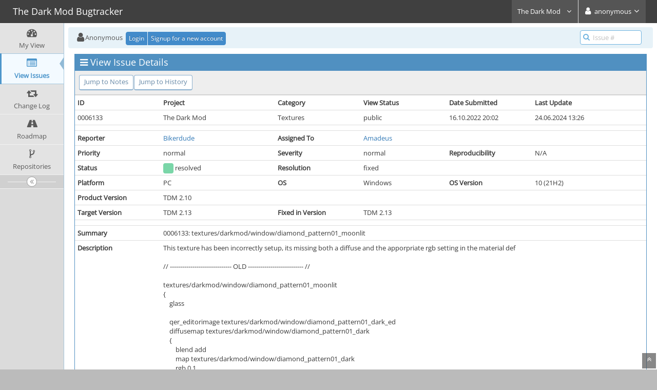

--- FILE ---
content_type: text/html; charset=UTF-8
request_url: https://bugs.thedarkmod.com/view.php?id=6133&nbn=1
body_size: 21437
content:
<!DOCTYPE html>
<html>
<head>
	<meta http-equiv="Content-type" content="text/html; charset=utf-8" />
	<title>0006133: textures/darkmod/window/diamond_pattern01_moonlit - The Dark Mod Bugtracker</title>
<meta name="viewport" content="width=device-width, initial-scale=1.0, maximum-scale=1.0, user-scalable=0" />
	<link rel="stylesheet" type="text/css" href="https://bugs.thedarkmod.com/css/darkmod2.css?cache_key=ae0e15b02754b8eeb13b53d95c28b151" />
	<link rel="stylesheet" type="text/css" href="https://bugs.thedarkmod.com/css/status_config.php?cache_key=b0d7fd1d4ea2d4e30db863a6f594daf9" />
	<link rel="stylesheet" type="text/css" href="https://bugs.thedarkmod.com/css/dropzone-5.5.0.min.css" />
	<link rel="stylesheet" type="text/css" href="https://bugs.thedarkmod.com/css/bootstrap-3.4.1.min.css" />
	<link rel="stylesheet" type="text/css" href="https://bugs.thedarkmod.com/css/font-awesome-4.7.0.min.css" />
	<link rel="stylesheet" type="text/css" href="https://bugs.thedarkmod.com/css/fonts.css?cache_key=ae0e15b02754b8eeb13b53d95c28b151" />
	<link rel="stylesheet" type="text/css" href="https://bugs.thedarkmod.com/css/bootstrap-datetimepicker-4.17.47.min.css" />
	<link rel="stylesheet" type="text/css" href="https://bugs.thedarkmod.com/css/ace.min.css?cache_key=ae0e15b02754b8eeb13b53d95c28b151" />
	<link rel="stylesheet" type="text/css" href="https://bugs.thedarkmod.com/css/ace-mantis.css?cache_key=ae0e15b02754b8eeb13b53d95c28b151" />
	<link rel="stylesheet" type="text/css" href="https://bugs.thedarkmod.com/css/ace-skins.min.css?cache_key=ae0e15b02754b8eeb13b53d95c28b151" />

	<link rel="shortcut icon" href="/images/favicon.ico" type="image/x-icon" />
	<link rel="search" type="application/opensearchdescription+xml" title="The Dark Mod Bugtracker: full-text search" href="https://bugs.thedarkmod.com/browser_search_plugin.php?type=text"/>
	<link rel="search" type="application/opensearchdescription+xml" title="The Dark Mod Bugtracker: search by Issue Id" href="https://bugs.thedarkmod.com/browser_search_plugin.php?type=id"/>
	<script type="text/javascript" src="/javascript_config.php?cache_key=b0d7fd1d4ea2d4e30db863a6f594daf9"></script>
	<script type="text/javascript" src="/javascript_translations.php?cache_key=47cdb17276e8e613d0588fc911b3956a"></script>
	<script type="text/javascript" src="/js/jquery-2.2.4.min.js"></script>
	<script type="text/javascript" src="/js/dropzone-5.5.0.min.js"></script>
	<script type="text/javascript" src="/js/common.js"></script>
	<link rel="canonical" href="https://bugs.thedarkmod.com/view.php?id=6133" />
</head>
<body id="view-issue-page" class="skin-3">
<style>
* { font-family: "Open Sans"; } 
h1, h2, h3, h4, h5 { font-family: "Open Sans"; } 
</style>
<div id="navbar" class="navbar navbar-default navbar-collapse navbar-fixed-top noprint"><div id="navbar-container" class="navbar-container"><button id="menu-toggler" type="button" class="navbar-toggle menu-toggler pull-left hidden-lg hidden-md" data-target="#sidebar"><span class="sr-only">Toggle sidebar</span><span class="icon-bar"></span><span class="icon-bar"></span><span class="icon-bar"></span></button><div class="navbar-header"><a href="/my_view_page.php" class="navbar-brand"><span class="smaller-75"> The Dark Mod Bugtracker </span></a><button type="button" class="navbar-toggle navbar-toggle-img collapsed pull-right hidden-sm hidden-md hidden-lg" data-toggle="collapse" data-target=".navbar-buttons,.navbar-menu"><span class="sr-only">Toggle user menu</span><i class="fa fa-user ace-icon fa-2x white" ></i> </button></div><div class="navbar-buttons navbar-header navbar-collapse collapse"><ul class="nav ace-nav">
<li class="grey" id="dropdown_projects_menu">
<a data-toggle="dropdown" href="#" class="dropdown-toggle">
&#160;The Dark Mod&#160;
<i class="fa fa-angle-down ace-icon bigger-110" ></i>
</a>
<ul id="projects-list" class=" dropdown-menu dropdown-menu-right dropdown-yellow dropdown-caret dropdown-close">
<li><div class="projects-searchbox"><input class="search form-control input-md" placeholder="Search" /></div></li>
<li class="divider"></li>
<li><div class="scrollable-menu">
<ul class="list dropdown-yellow no-margin">
<li><a class="project-link" href="/set_project.php?project_id=0">All Projects</a></li>
<li class="divider"></li>
<li><a class="project-link" href="/set_project.php?project_id=1">DarkRadiant</a></li>
<li><a class="project-link" href="/set_project.php?project_id=2">The Dark Mod</a></li>
</ul>
</div>
</li>
</ul>
</li>
<li class="grey"><a data-toggle="dropdown" href="#" class="dropdown-toggle"><i class="fa fa-user ace-icon fa-2x white" ></i> <span class="user-info">anonymous</span><i class="fa fa-angle-down ace-icon" ></i></a><ul class="user-menu dropdown-menu dropdown-menu-right dropdown-yellow dropdown-caret dropdown-close"><li><a href="https://bugs.thedarkmod.com/issues_rss.php?"><i class="fa fa-rss-square orange ace-icon" ></i> RSS</a></li><li class="divider"></li><li><a href="/logout_page.php"><i class="fa fa-sign-out ace-icon" ></i> Logout</a></li></ul></li></ul></div></div></div><div class="main-container" id="main-container">
<div id="sidebar" class="sidebar sidebar-fixed responsive compact "><ul class="nav nav-list"><li>
<a href="/my_view_page.php">
<i class="fa fa-dashboard menu-icon" ></i>
<span class="menu-text"> My View </span>
</a>
<b class="arrow"></b>
</li>
<li class="active">
<a href="/view_all_bug_page.php">
<i class="fa fa-list-alt menu-icon" ></i>
<span class="menu-text"> View Issues </span>
</a>
<b class="arrow"></b>
</li>
<li>
<a href="/changelog_page.php">
<i class="fa fa-retweet menu-icon" ></i>
<span class="menu-text"> Change Log </span>
</a>
<b class="arrow"></b>
</li>
<li>
<a href="/roadmap_page.php">
<i class="fa fa-road menu-icon" ></i>
<span class="menu-text"> Roadmap </span>
</a>
<b class="arrow"></b>
</li>
<li>
<a href="/plugin.php?page=Source/index">
<i class="fa fa-code-fork menu-icon" ></i>
<span class="menu-text"> Repositories </span>
</a>
<b class="arrow"></b>
</li>
</ul><div id="sidebar-btn" class="sidebar-toggle sidebar-collapse"><i data-icon2="ace-icon fa fa-angle-double-right" data-icon1="ace-icon fa fa-angle-double-left"
		class="ace-icon fa fa-angle-double-left"></i></div></div><div class="main-content">
<div id="breadcrumbs" class="breadcrumbs noprint">
<ul class="breadcrumb">
 <li><i class="fa fa-user home-icon active" ></i>Anonymous </li>
<div class="btn-group btn-corner">
	<a href="/login_page.php?return=%2Fview.php%3Fid%3D6133%26nbn%3D1" class="btn btn-primary btn-xs">Login</a>
	<a href="/signup_page.php" class="btn btn-primary btn-xs">Signup for a new account</a>
</div>
</ul>
<div id="nav-search" class="nav-search"><form class="form-search" method="post" action="/jump_to_bug.php"><span class="input-icon"><input type="text" name="bug_id" autocomplete="off" class="nav-search-input" placeholder="Issue #"><i class="fa fa-search ace-icon nav-search-icon" ></i></span></form></div>
</div>
  <div class="page-content">
<div class="row">
<div class="col-md-12 col-xs-12"><div class="widget-box widget-color-blue2"><div class="widget-header widget-header-small"><h4 class="widget-title lighter"><i class="fa fa-bars ace-icon" ></i>View Issue Details</h4></div><div class="widget-body"><div class="widget-toolbox padding-8 clearfix noprint"><div class="btn-group pull-left"><a class="btn btn-primary btn-white btn-round btn-sm" href="#bugnotes">Jump to Notes</a><a class="btn btn-primary btn-white btn-round btn-sm" href="#history">Jump to History</a></div><div class="btn-group pull-right"></div></div><div class="widget-main no-padding"><div class="table-responsive"><table class="table table-bordered table-condensed"><tfoot><tr class="noprint"><td colspan="6"><div class="btn-group"></div></td></tr></tfoot><tbody><tr class="bug-header"><th class="bug-id category width-15">ID</th><th class="bug-project category width-20">Project</th><th class="bug-category category width-15">Category</th><th class="bug-view-status category width-15">View Status</th><th class="bug-date-submitted category width-15">Date Submitted</th><th class="bug-last-modified category width-20">Last Update</th></tr><tr class="bug-header-data"><td class="bug-id">0006133</td><td class="bug-project">The Dark Mod</td><td class="bug-category">Textures</td><td class="bug-view-status">public</td><td class="bug-date-submitted">16.10.2022 20:02</td><td class="bug-last-modified">24.06.2024 13:26</td></tr><tr class="spacer"><td colspan="6"></td></tr><tr class="hidden"></tr><tr><th class="bug-reporter category">Reporter</th><td class="bug-reporter"><a href="https://bugs.thedarkmod.com/view_user_page.php?id=350">Bikerdude</a>&nbsp;</td><th class="bug-assigned-to category">Assigned To</th><td class="bug-assigned-to"><a href="https://bugs.thedarkmod.com/view_user_page.php?id=352">Amadeus</a>&nbsp;</td><td colspan="2">&#160;</td></tr><tr><th class="bug-priority category">Priority</th><td class="bug-priority">normal</td><th class="bug-severity category">Severity</th><td class="bug-severity">normal</td><th class="bug-reproducibility category">Reproducibility</th><td class="bug-reproducibility">N/A</td></tr><tr><th class="bug-status category">Status</th><td class="bug-status"><i class="fa fa-square fa-status-box status-80-fg" ></i> resolved</td><th class="bug-resolution category">Resolution</th><td class="bug-resolution">fixed</td><td colspan="2">&#160;</td></tr><tr><th class="bug-platform category">Platform</th><td class="bug-platform">PC</td><th class="bug-os category">OS</th><td class="bug-os">Windows</td><th class="bug-os-build category">OS Version</th><td class="bug-os-build">10 (21H2)</td></tr><tr><th class="bug-product-version category">Product Version</th><td class="bug-product-version">TDM 2.10</td><td colspan="4">&#160;</td></tr><tr><th class="bug-target-version category">Target Version</th><td class="bug-target-version">TDM 2.13</td><th class="bug-fixed-in-version category">Fixed in Version</th><td class="bug-fixed-in-version">TDM 2.13</td><td colspan="2">&#160;</td></tr><tr class="spacer"><td colspan="6"></td></tr><tr class="hidden"></tr><tr><th class="bug-summary category">Summary</th><td class="bug-summary" colspan="5">0006133: textures/darkmod/window/diamond_pattern01_moonlit</td></tr><tr><th class="bug-description category">Description</th><td class="bug-description" colspan="5">This texture has been incorrectly setup, its missing both a diffuse and the apporpriate rgb setting in the material def<br />
<br />
// ------------------------------ OLD --------------------------- // <br />
<br />
textures/darkmod/window/diamond_pattern01_moonlit<br />
{<br />
&#160;&#160;&#160;&#160;glass<br />
<br />
&#160;&#160;&#160;&#160;qer_editorimage textures/darkmod/window/diamond_pattern01_dark_ed<br />
&#160;&#160;&#160;&#160;diffusemap	textures/darkmod/window/diamond_pattern01_dark<br />
&#160;&#160;&#160;&#160;{<br />
&#160;&#160;&#160;&#160;&#160;&#160;&#160;&#160;blend	add<br />
&#160;&#160;&#160;&#160;&#160;&#160;&#160;&#160;map	textures/darkmod/window/diamond_pattern01_dark<br />
&#160;&#160;&#160;&#160;&#160;&#160;&#160;&#160;rgb		0.1<br />
&#160;&#160;&#160;&#160;}<br />
<br />
&#160;&#160;&#160;&#160;specularmap	textures/darkmod/window/diamond_pattern01_s<br />
&#160;&#160;&#160;&#160;bumpmap		textures/darkmod/window/diamond_pattern01_local<br />
&#160;&#160;&#160;&#160;{<br />
&#160;&#160;&#160;&#160;&#160;&#160;&#160;&#160;if ( parm11 &gt; 0 )<br />
&#160;&#160;&#160;&#160;&#160;&#160;&#160;&#160;blend	gl_dst_color, gl_one<br />
&#160;&#160;&#160;&#160;&#160;&#160;&#160;&#160;map		_white<br />
&#160;&#160;&#160;&#160;&#160;&#160;&#160;&#160;rgb		0.40 * parm11<br />
&#160;&#160;&#160;&#160;}<br />
&#160;&#160;&#160;&#160;{<br />
&#160;&#160;&#160;&#160;&#160;&#160;&#160;&#160;if ( parm11 &gt; 0 )<br />
&#160;&#160;&#160;&#160;&#160;&#160;&#160;&#160;blend	add<br />
&#160;&#160;&#160;&#160;&#160;&#160;&#160;&#160;map		textures/darkmod/window/diamond_pattern01_dark<br />
&#160;&#160;&#160;&#160;&#160;&#160;&#160;&#160;rgb		0.15 * parm11<br />
&#160;&#160;&#160;&#160;}<br />
}<br />
<br />
// ------------------------------ NEW --------------------------- // <br />
<br />
textures/darkmod/window/diamond_pattern01_moonlit<br />
{<br />
&#160;&#160;&#160;&#160;glass<br />
<br />
&#160;&#160;&#160;&#160;diffusemap		textures/darkmod/window/diamond_pattern01_moonlit<br />
&#160;&#160;&#160;&#160;{<br />
&#160;&#160;&#160;&#160;blend	add<br />
&#160;&#160;&#160;&#160;map				textures/darkmod/window/diamond_pattern01_moonlit<br />
&#160;&#160;&#160;&#160;rgb		0.5<br />
&#160;&#160;&#160;&#160;}<br />
<br />
&#160;&#160;&#160;&#160;specularmap		textures/darkmod/window/diamond_pattern01_s<br />
&#160;&#160;&#160;&#160;bumpmap			textures/darkmod/window/diamond_pattern01_local<br />
&#160;&#160;&#160;&#160;{<br />
&#160;&#160;&#160;&#160;&#160;&#160;&#160;&#160;if ( parm11 &gt; 0 )<br />
&#160;&#160;&#160;&#160;&#160;&#160;&#160;&#160;blend	gl_dst_color, gl_one<br />
&#160;&#160;&#160;&#160;&#160;&#160;&#160;&#160;map		_white<br />
&#160;&#160;&#160;&#160;&#160;&#160;&#160;&#160;rgb		0.40 * parm11<br />
&#160;&#160;&#160;&#160;}<br />
&#160;&#160;&#160;&#160;{<br />
&#160;&#160;&#160;&#160;&#160;&#160;&#160;&#160;if ( parm11 &gt; 0 )<br />
&#160;&#160;&#160;&#160;&#160;&#160;&#160;&#160;blend	add<br />
&#160;&#160;&#160;&#160;&#160;&#160;&#160;&#160;map			textures/darkmod/window/diamond_pattern01_moonlit<br />
&#160;&#160;&#160;&#160;&#160;&#160;&#160;&#160;rgb		0.15 * parm11<br />
&#160;&#160;&#160;&#160;}<br />
}</td></tr><tr><th class="bug-tags category">Tags</th><td class="bug-tags" colspan="5">No tags attached.</td></tr><tr class="noprint"><th class="bug-attach-tags category">Attached Files</th><td class="bug-attach-tags" colspan="5"><div class="well well-xs"><a href="file_download.php?file_id=1418&amp;type=bug"><i class="fa fa-file-o " title="unknown file icon"></i></a>&#32;<a href="file_download.php?file_id=1418&amp;type=bug">diamond_pattern01_moonlit.dds</a>&#32;(174,928&#32;bytes)<br /></div></td></tr><tr class="spacer"><td colspan="6"></td></tr><tr class="hidden"></tr></tbody></table></div></div></div></div></div>
<div class="col-md-12 col-xs-12">
<a id="attachments"></a>
<a id="bugnotes"></a>
<div class="space-10"></div>

<div id="bugnotes" class="widget-box widget-color-blue2 ">
<div class="widget-header widget-header-small">
	<h4 class="widget-title lighter">
		<i class="fa fa-comments ace-icon" ></i>		Activities	</h4>
	<div class="widget-toolbar">
		<a data-action="collapse" href="#">
			<i class="fa fa-chevron-up 1 ace-icon bigger-125" ></i>		</a>
	</div>
	</div>
	<div class="widget-body">
	<div class="widget-main no-padding">
	<div class="table-responsive">
	<table class="table table-bordered table-condensed table-striped">
<tr class="bugnote visible-on-hover-toggle" id="c16759">
		<td class="category">
		<div class="pull-left padding-2"><div class="bugnote-avatar-container-80"><a rel="nofollow" href="https://bugs.thedarkmod.com/view_user_page.php?id=352"><img class="bugnote-avatar-80" src="https://secure.gravatar.com/avatar/3b1dd89d860ece916f766e845d1a3174?d=identicon&amp;r=G&amp;s=80" alt="Amadeus" /></a></div>		</div>
		<div class="pull-left padding-2">
		<p class="no-margin">
			<i class="fa fa-user grey" ></i> <a href="https://bugs.thedarkmod.com/view_user_page.php?id=352">Amadeus</a>		</p>
		<p class="no-margin small lighter">
			<i class="fa fa-clock-o grey" ></i>			18.06.2024 03:18					</p>
		<p class="no-margin">
			<span class="label label-sm label-default arrowed-in-right">developer</span>			&#160;
						<i class="fa fa-link grey" ></i>			<a rel="bookmark" href="view.php?id=6133#c16759" class="lighter" title="Direct link to note">
				~0016759			</a>
					</p>
				<div class="clearfix"></div>
		<div class="space-2"></div>
		<div class="btn-group visible-on-hover">
				</div>
		</div>
	</td>
	<td class="bugnote-note bugnote-public">
	Rev 17063: basically just made a new material called &quot;textures/darkmod/window/diamond_pattern01_moonlit_bright&quot; so as not to impact existing FMs	</td>
</tr>
<tr class="spacer">
	<td colspan="2"></td>
</tr>
</table>
</div>
</div>
</div>
</div>
</div>
	<div class="col-md-12 col-xs-12">
		<a id="history"></a>
		<div class="space-10"></div>
		<div id="history" class="widget-box widget-color-blue2 ">
			<div class="widget-header widget-header-small">
				<h4 class="widget-title lighter">
					<i class="fa fa-history ace-icon" ></i>					Issue History				</h4>
				<div class="widget-toolbar">
					<a data-action="collapse" href="#">
						<i class="fa fa-chevron-up 1 ace-icon bigger-125" ></i>					</a>
				</div>
			</div>

			<div class="widget-body">
				<div class="widget-main no-padding">
					<div class="table-responsive">
	<table class="table table-bordered table-condensed table-hover table-striped">
		<thead>
			<tr>
				<th class="small-caption">
					Date Modified				</th>
				<th class="small-caption">
					Username				</th>
				<th class="small-caption">
					Field				</th>
				<th class="small-caption">
					Change				</th>
			</tr>
		</thead>

		<tbody>
			<tr>
				<td class="small-caption">
					16.10.2022 20:02				</td>
				<td class="small-caption">
					<a href="https://bugs.thedarkmod.com/view_user_page.php?id=350">Bikerdude</a>				</td>
				<td class="small-caption">
					New Issue				</td>
				<td class="small-caption">
									</td>
			</tr>
			<tr>
				<td class="small-caption">
					16.10.2022 20:02				</td>
				<td class="small-caption">
					<a href="https://bugs.thedarkmod.com/view_user_page.php?id=350">Bikerdude</a>				</td>
				<td class="small-caption">
					File Added: diamond_pattern01_moonlit.dds				</td>
				<td class="small-caption">
									</td>
			</tr>
			<tr>
				<td class="small-caption">
					18.06.2024 03:18				</td>
				<td class="small-caption">
					<a href="https://bugs.thedarkmod.com/view_user_page.php?id=352">Amadeus</a>				</td>
				<td class="small-caption">
					Assigned To				</td>
				<td class="small-caption">
					 =&gt; Amadeus				</td>
			</tr>
			<tr>
				<td class="small-caption">
					18.06.2024 03:18				</td>
				<td class="small-caption">
					<a href="https://bugs.thedarkmod.com/view_user_page.php?id=352">Amadeus</a>				</td>
				<td class="small-caption">
					Status				</td>
				<td class="small-caption">
					new =&gt; resolved				</td>
			</tr>
			<tr>
				<td class="small-caption">
					18.06.2024 03:18				</td>
				<td class="small-caption">
					<a href="https://bugs.thedarkmod.com/view_user_page.php?id=352">Amadeus</a>				</td>
				<td class="small-caption">
					Note Added: 0016759				</td>
				<td class="small-caption">
									</td>
			</tr>
			<tr>
				<td class="small-caption">
					24.06.2024 13:26				</td>
				<td class="small-caption">
					<a href="https://bugs.thedarkmod.com/view_user_page.php?id=92">nbohr1more</a>				</td>
				<td class="small-caption">
					Resolution				</td>
				<td class="small-caption">
					open =&gt; fixed				</td>
			</tr>
			<tr>
				<td class="small-caption">
					24.06.2024 13:26				</td>
				<td class="small-caption">
					<a href="https://bugs.thedarkmod.com/view_user_page.php?id=92">nbohr1more</a>				</td>
				<td class="small-caption">
					Fixed in Version				</td>
				<td class="small-caption">
					 =&gt; TDM 2.13				</td>
			</tr>
			<tr>
				<td class="small-caption">
					24.06.2024 13:26				</td>
				<td class="small-caption">
					<a href="https://bugs.thedarkmod.com/view_user_page.php?id=92">nbohr1more</a>				</td>
				<td class="small-caption">
					Target Version				</td>
				<td class="small-caption">
					 =&gt; TDM 2.13				</td>
			</tr>
		</tbody>
	</table>
					</div>
				</div>
			</div>
		</div>
	</div>
</div>
</div>
</div>
<div class="clearfix"></div>
<div class="space-20"></div>
<div class="footer noprint">
<div class="footer-inner">
<div class="footer-content">
<div class="col-md-6 col-xs-12 no-padding">
<address>
<strong>Powered by <a href="https://www.mantisbt.org" title="bug tracking software">MantisBT </a></strong> <br>
<small>Copyright &copy; 2000 - 2026 MantisBT Team</small><br><small>Contact <a href="mailto:taaaki@thedarkmod.com" title="Contact the webmaster via e-mail.">administrator</a> for assistance</small><br>
</address>
</div>
<div class="col-md-6 col-xs-12">
<div class="pull-right" id="powered-by-mantisbt-logo">
<a href="https://www.mantisbt.org" title="Mantis Bug Tracker: a free and open source web based bug tracking system."><img src="/images/mantis_logo.png" width="102" height="35" alt="Powered by Mantis Bug Tracker: a free and open source web based bug tracking system." /></a>
</div>
</div>
</div>
</div>
</div>
<a class="btn-scroll-up btn btn-sm btn-inverse display" id="btn-scroll-up" href="#">
<i class="fa fa-angle-double-up ace-icon icon-only bigger-110" ></i>
</a>
</div>
	<script type="text/javascript" src="/js/bootstrap-3.4.1.min.js"></script>
	<script type="text/javascript" src="/js/moment-with-locales-2.29.4.min.js"></script>
	<script type="text/javascript" src="/js/bootstrap-datetimepicker-4.17.47.min.js"></script>
	<script type="text/javascript" src="/js/typeahead.jquery-1.3.0.min.js"></script>
	<script type="text/javascript" src="/js/list-2.3.1.min.js"></script>
	<script type="text/javascript" src="/js/ace.min.js"></script>
</body>
</html>
